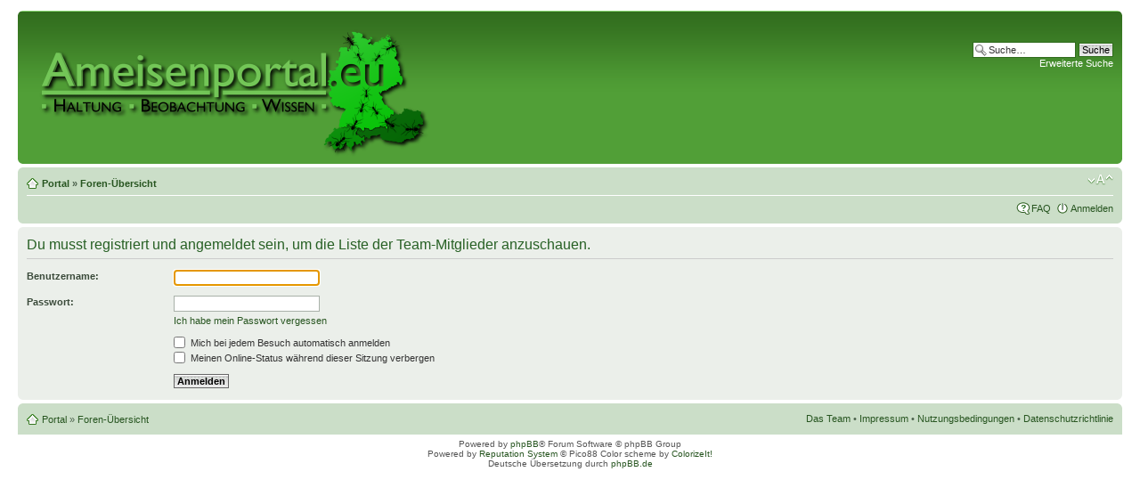

--- FILE ---
content_type: text/html; charset=UTF-8
request_url: https://www.ameisenportal.eu/memberlist.php?mode=leaders&sid=ad93ad9b7ee7e38ed009ebef32646a59
body_size: 2937
content:
<!DOCTYPE html PUBLIC "-//W3C//DTD XHTML 1.0 Strict//EN" "http://www.w3.org/TR/xhtml1/DTD/xhtml1-strict.dtd">
<html xmlns="http://www.w3.org/1999/xhtml" dir="ltr" lang="de" xml:lang="de">
<head>

<meta http-equiv="content-type" content="text/html; charset=UTF-8" />
<meta http-equiv="content-style-type" content="text/css" />
<meta http-equiv="content-language" content="de" />
<meta http-equiv="imagetoolbar" content="no" />
<meta name="resource-type" content="document" />
<meta name="distribution" content="global" />
<meta name="keywords" content="" />
<meta name="description" content="" />

<link rel="shortcut icon" href="https://www.ameisenportal.eu/styles/prosilver/imageset/favicon.png" type="image/x-icon" />
<link rel="shortcut icon" href="https://www.ameisenportal.eu/styles/prosilver/imageset/favicon.ico" type="image/vnd.microsoft.icon" />

<!--<title>Ameisenportal.eu - Das Ameisenforum für Ameisenhaltung, Beobachtung und Wissen &bull; Anmelden</title>-->

<title>Anmelden &bull; Ameisenportal.eu - Das Ameisenforum für Ameisenhaltung, Beobachtung und Wissen</title>

<link rel="alternate" type="application/atom+xml" title="Feed - Ameisenportal.eu - Das Ameisenforum für Ameisenhaltung, Beobachtung und Wissen" href="http://www.ameisenportal.eu/feed.php" /><link rel="alternate" type="application/atom+xml" title="Feed - Neue Themen" href="http://www.ameisenportal.eu/feed.php?mode=topics" />

<!--
	phpBB style name: prosilver
	Based on style:   prosilver (this is the default phpBB3 style)
	Original author:  Tom Beddard ( http://www.subBlue.com/ )
	Modified by:
-->

<script type="text/javascript">
// <![CDATA[
	var jump_page = 'Gib die Nummer der Seite an, zu der du gehen möchtest.:';
	var on_page = '';
	var per_page = '';
	var base_url = '';
	var style_cookie = 'phpBBstyle';
	var style_cookie_settings = '; path=/; domain=ameisenportal.eu';
	var onload_functions = new Array();
	var onunload_functions = new Array();

	

	/**
	* Find a member
	*/
	function find_username(url)
	{
		popup(url, 760, 570, '_usersearch');
		return false;
	}

	/**
	* New function for handling multiple calls to window.onload and window.unload by pentapenguin
	*/
	window.onload = function()
	{
		for (var i = 0; i < onload_functions.length; i++)
		{
			eval(onload_functions[i]);
		}
	};

	window.onunload = function()
	{
		for (var i = 0; i < onunload_functions.length; i++)
		{
			eval(onunload_functions[i]);
		}
	};

// ]]>
</script>
<script type="text/javascript" src="./styles/prosilver/template/styleswitcher.js"></script>
<script type="text/javascript" src="./styles/prosilver/template/forum_fn.js"></script>

<link href="./styles/prosilver/theme/print.css" rel="stylesheet" type="text/css" media="print" title="printonly" />
<link href="./style.php?id=1&amp;lang=de&amp;sid=12f3993fd91686b233a3ab37751548a4" rel="stylesheet" type="text/css" media="screen, projection" />

<link href="./styles/prosilver/theme/normal.css" rel="stylesheet" type="text/css" title="A" />
<link href="./styles/prosilver/theme/medium.css" rel="alternate stylesheet" type="text/css" title="A+" />
<link href="./styles/prosilver/theme/large.css" rel="alternate stylesheet" type="text/css" title="A++" />



</head>

<body id="phpbb" class="section-memberlist ltr">
<!-- Tapatalk Detect body start --> 
<script type="text/javascript">
if(typeof(app_ios_id) != "undefined") {
	tapatalkDetect();
}
</script>
<!-- Tapatalk Detect banner body end -->

<div id="wrap">
	<a id="top" name="top" accesskey="t"></a>
	<div id="page-header">
		<div class="headerbar">
			<div class="inner"><span class="corners-top"><span></span></span>

			<div id="site-description">
				<!--<a href="./index.php?sid=12f3993fd91686b233a3ab37751548a4" title="Foren-Übersicht" id="logo"><img src="./styles/prosilver/imageset/header_2.png" width="450" height="150" alt="" title="" /></a>-->
				<a href="http://www.ameisenportal.eu/portal.php" title="Foren-Übersicht" id="logo"><img src="./styles/prosilver/imageset/header_2.png" width="450" height="150" alt="" title="" /></a>
				<!--<h1>Ameisenportal.eu - Das Ameisenforum für Ameisenhaltung, Beobachtung und Wissen</h1>-->
				<!--<p>Das Ameisenforum für Ameisenhaltung, Beobachtung und Wissen</p>-->
				<p class="skiplink"><a href="#start_here">Zum Inhalt</a></p>
			</div>

		
			<div id="search-box">
				<form action="./search.php?sid=12f3993fd91686b233a3ab37751548a4" method="get" id="search">
				<fieldset>
					<input name="keywords" id="keywords" type="text" maxlength="128" title="Suche nach Wörtern" class="inputbox search" value="Suche…" onclick="if(this.value=='Suche…')this.value='';" onblur="if(this.value=='')this.value='Suche…';" />
					<input class="button2" value="Suche" type="submit" /><br />
					<a href="./search.php?sid=12f3993fd91686b233a3ab37751548a4" title="Zeigt die erweiterten Suchoptionen an">Erweiterte Suche</a> <input type="hidden" name="sid" value="12f3993fd91686b233a3ab37751548a4" />

				</fieldset>
				</form>
			</div>
		

			<span class="corners-bottom"><span></span></span></div>
		</div>
	
		<div class="navbar">
			<div class="inner"><span class="corners-top"><span></span></span>

			<ul class="linklist navlinks">
				<li class="icon-home"><a href="./portal.php?sid=12f3993fd91686b233a3ab37751548a4">Portal</a> &#187; <a href="./index.php?sid=12f3993fd91686b233a3ab37751548a4" accesskey="h">Foren-Übersicht</a> </li>

				<li class="rightside"><a href="#" onclick="fontsizeup(); return false;" onkeypress="return fontsizeup(event);" class="fontsize" title="Ändere Schriftgröße">Ändere Schriftgröße</a></li>

				
			</ul>

			

			<ul class="linklist rightside">
				<li class="icon-faq"><a href="./faq.php?sid=12f3993fd91686b233a3ab37751548a4" title="Häufig gestellte Fragen">FAQ</a></li>
				
					<li class="icon-logout"><a href="./ucp.php?mode=login&amp;sid=12f3993fd91686b233a3ab37751548a4" title="Anmelden" accesskey="x">Anmelden</a></li>
				
			</ul>

			<span class="corners-bottom"><span></span></span></div>
		</div>

	</div>

	<a name="start_here"></a>
	<div id="page-body">
		

<script type="text/javascript">
// <![CDATA[
	onload_functions.push('document.getElementById("username").focus();');
// ]]>
</script>

<form action="./ucp.php?mode=login&amp;sid=12f3993fd91686b233a3ab37751548a4" method="post" id="login">
<div class="panel">
	<div class="inner"><span class="corners-top"><span></span></span>

	<div class="content">
		<h2>Du musst registriert und angemeldet sein, um die Liste der Team-Mitglieder anzuschauen.</h2>

		<fieldset class="fields1">
		
		<dl>
			<dt><label for="username">Benutzername:</label></dt>
			<dd><input type="text" tabindex="1" name="username" id="username" size="25" value="" class="inputbox autowidth" /></dd>
		</dl>
		<dl>
			<dt><label for="password">Passwort:</label></dt>
			<dd><input type="password" tabindex="2" id="password" name="password" size="25" class="inputbox autowidth" /></dd>
			<dd><a href="./ucp.php?mode=sendpassword&amp;sid=12f3993fd91686b233a3ab37751548a4">Ich habe mein Passwort vergessen</a></dd>
		</dl>
		
		<dl>
			<dd><label for="autologin"><input type="checkbox" name="autologin" id="autologin" tabindex="4" /> Mich bei jedem Besuch automatisch anmelden</label></dd>
			<dd><label for="viewonline"><input type="checkbox" name="viewonline" id="viewonline" tabindex="5" /> Meinen Online-Status während dieser Sitzung verbergen</label></dd>
		</dl>
		

		<input type="hidden" name="redirect" value="./memberlist.php?mode=leaders&amp;sid=12f3993fd91686b233a3ab37751548a4" />

		<dl>
			<dt>&nbsp;</dt>
			<dd><input type="hidden" name="sid" value="12f3993fd91686b233a3ab37751548a4" />
<input type="submit" name="login" tabindex="6" value="Anmelden" class="button1" /></dd>
		</dl>
		</fieldset>
	</div>
	<span class="corners-bottom"><span></span></span></div>
</div>




</form>

</div>

<div id="page-footer">

	<div class="navbar">
		<div class="inner"><span class="corners-top"><span></span></span>

		<ul class="linklist">
			<li class="icon-home"><a href="./portal.php?sid=12f3993fd91686b233a3ab37751548a4">Portal</a> &#187; <a href="./index.php?sid=12f3993fd91686b233a3ab37751548a4" accesskey="h">Foren-Übersicht</a></li>
				
			<li class="rightside"><a href="./memberlist.php?mode=leaders&amp;sid=12f3993fd91686b233a3ab37751548a4">Das Team</a> &bull; <a href="http://www.ameisenportal.de/viewtopic.php?f=41&t=18">Impressum</a> &bull; <a href="http://www.ameisenportal.de/ucp.php?mode=terms">Nutzungsbedingungen</a> &bull; <a href="http://www.ameisenportal.de/ucp.php?mode=privacy">Datenschutzrichtlinie</a><!--<a href="./ucp.php?mode=delete_cookies&amp;sid=12f3993fd91686b233a3ab37751548a4">Alle Cookies des Boards löschen</a> &bull;--><!--Alle Zeiten sind UTC + 1 Stunde --></li>

		<span class="corners-bottom"><span></span></span></div>
	</div>

	<div class="copyright">Powered by <a href="https://www.phpbb.com/">phpBB</a>&reg; Forum Software &copy; phpBB Group<br />Powered by <a href="http://pico88.github.com/phpBB-Reputation-System/" title="Reputation System">Reputation System</a> &copy; Pico88 Color scheme by <a href="http://www.colorizeit.com/">ColorizeIt!</a>
		<br />Deutsche Übersetzung durch <a href="https://www.phpbb.de/">phpBB.de</a>
	</div>
</div>

</div>

<div>
	<a id="bottom" name="bottom" accesskey="z"></a>
	
</div>
<div id="reputation-popup">
<a href="http://pico88.github.com/phpBB-Reputation-System/" title="Reputation System">Reputation System</a> &copy;'</div>

<script type="text/javascript">
// <![CDATA[
	window.jQuery || document.write(unescape('%3Cscript src="./styles/prosilver/template/reputation/jquery-1.10.1.min.js" type="text/javascript"%3E%3C/script%3E'));
// ]]>
</script>
<script type="text/javascript">
// <![CDATA[
	var rsfile = './reputation.php?sid=12f3993fd91686b233a3ab37751548a4';
	var rsdelete = 'Möchtest du wirklich diese Bewertungspunkte löschen?';
	var rsclearpost = 'Möchtest du wirklich alle Bewertungspunkte von diesem Beitrag löschen?';
	var rsclearuser = 'Möchtest du wirklich alle Bewertungspunkte von diesem Benutzer löschen?';
	var requestSent = false;
// ]]>
</script>
<script type="text/javascript" src="./styles/prosilver/template/reputation/jquery.reputation.js"></script>



</body>
</html>